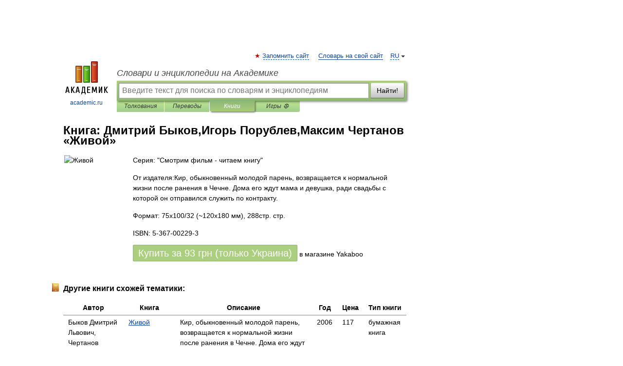

--- FILE ---
content_type: text/html; charset=UTF-8
request_url: https://books.academic.ru/book.nsf/63898316/%D0%96%D0%B8%D0%B2%D0%BE%D0%B9
body_size: 11370
content:
<!DOCTYPE html>
<html lang="ru">
<head>


        <!-- Yandex.Market Widget -->
        <script async src="https://aflt.market.yandex.ru/widget/script/api" type="text/javascript"></script>
        <script type="text/javascript">
            (function (w) {
                function start() {
                    w.removeEventListener("YaMarketAffiliateLoad", start);
                    w.YaMarketAffiliate.createWidget({
                        containerId: "marketWidget",
                        type: "offers",
                        params: {
                            clid: 2300376,
                            metrikaCounterId: 40185884,
                            searchText: "Живой",
                            themeId: 2,
                        }
                    });
                    w.YaMarketAffiliate.createWidget({
                        containerId: "marketWidget1",
                        type: "models",
                        params: {
                            clid: 2300376,
                            metrikaCounterId: 40185884,
                            searchText: "Живой",
                            themeId: 4
                        }
                    });
                    w.YaMarketAffiliate.createWidget({
                        containerId: "marketWidget2",
                        type: "models",
                        params: {
                            clid: 2300376,
                            metrikaCounterId: 40185884,
                            searchText: "Живой",
                            searchType: "also_viewed",
                            themeId: 1
                        }
                    });
                    w.YaMarketAffiliate.createWidget({
                        containerId: "marketWidget3",
                        type: "models",
                        params: {
                            clid: 2300376,
                            metrikaCounterId: 40185884,
                            searchText: "Живой",
                            searchType: "accessories",
                            themeId: 1
                        }
                    });
                }

                w.YaMarketAffiliate
                    ? start()
                    : w.addEventListener("YaMarketAffiliateLoad", start);
            })(window);
        </script>
        <!-- End Yandex.Market Widget -->

	<meta http-equiv="Content-Type" content="text/html; charset=utf-8" />
	<title>Книга: Дмитрий Быков,Игорь Порублев,Максим Чертанов. Живой</title>
	<meta name="Description" content="От издателя:Кир, обыкновенный молодой парень, возвращается к нормальной жизни после ранения в Чечне. Дома его ждут мама и девушка, ради свадьбы с которой он отправился служить по контракту." />
	<!-- type: desktop C: ru  -->
	<meta name="Keywords" content="Книга" />

 
	<!--[if IE]>
	<meta http-equiv="cleartype" content="on" />
	<meta http-equiv="msthemecompatible" content="no"/>
	<![endif]-->

	<meta name="viewport" content="width=device-width, initial-scale=1, minimum-scale=1">

	
    <meta http-equiv='x-dns-prefetch-control' content='on'>
    <link rel="dns-prefetch" href="https://ajax.googleapis.com">
    <link rel="dns-prefetch" href="https://www.googletagservices.com">
    <link rel="dns-prefetch" href="https://www.google-analytics.com">
    <link rel="dns-prefetch" href="https://pagead2.googlesyndication.com">
    <link rel="dns-prefetch" href="https://ajax.googleapis.com">
    <link rel="dns-prefetch" href="https://an.yandex.ru">
    <link rel="dns-prefetch" href="https://mc.yandex.ru">

    <link rel="preload" href="/images/Logo.png"   as="image" >
    <link rel="preload" href="/images/Logo_h.png" as="image" >

	<meta property="og:title" content="Книга: Дмитрий Быков,Игорь Порублев,Максим Чертанов. Живой" />
	<meta property="og:type" content="article" />
	<meta property="og:url" content="https://books.academic.ru/book.nsf/63898316/%D0%96%D0%B8%D0%B2%D0%BE%D0%B9" />
	<meta property="og:image" content="https://academic.ru/images/Logo_social_ru.png?3" />
	<meta property="og:description" content="От издателя:Кир, обыкновенный молодой парень, возвращается к нормальной жизни после ранения в Чечне. Дома его ждут мама и девушка, ради свадьбы с которой он отправился служить по контракту." />
	<meta property="og:site_name" content="Словари и энциклопедии на Академике" />
	<link rel="search" type="application/opensearchdescription+xml" title="Словари и энциклопедии на Академике" href="//dic.academic.ru/dicsearch.xml" />
	<meta name="ROBOTS" content="ALL" />
	<link rel="canonical" href="https://books.academic.ru/book.nsf/63898316/%D0%96%D0%B8%D0%B2%D0%BE%D0%B9" />

<!-- d/t desktop  -->
      <script>
        window.CaramelDomain = "academic.ru";
        const caramelJS = document.createElement('script'); 
        caramelJS.src = "https://ads.digitalcaramel.com/caramel.js?ts="+new Date().getTime();
        caramelJS.async = true;
        document.head.appendChild(caramelJS);
      </script>


      <script>window.yaContextCb = window.yaContextCb || [] </script> 
      <script async src="https://yandex.ru/ads/system/context.js"></script>

    
<!-- +++++ ab_flag=1 fa_flag=2 +++++ -->

<style type="text/css">
div.hidden,#sharemenu,div.autosuggest,#contextmenu,#ad_top,#ad_bottom,#ad_right,#ad_top2,#restrictions,#footer ul + div,#TerminsNavigationBar,#top-menu,#lang,#search-tabs,#search-box .translate-lang,#translate-arrow,#dic-query,#logo img.h,#t-direction-head,#langbar,.smm{display:none}p,ul{list-style-type:none;margin:0 0 15px}ul li{margin-bottom:6px}.content ul{list-style-type:disc}*{padding:0;margin:0}html,body{height:100%}body{padding:0;margin:0;color:#000;font:14px Helvetica,Arial,Tahoma,sans-serif;background:#fff;line-height:1.5em}a{color:#0d44a0;text-decoration:none}h1{font-size:24px;margin:0 0 18px}h2{font-size:20px;margin:0 0 14px}h3{font-size:16px;margin:0 0 10px}h1 a,h2 a{color:#454545!important}#page{margin:0 auto}#page{min-height:100%;position:relative;padding-top:105px}#page{width:720px;padding-right:330px}* html #page{height:100%}#header{position:relative;height:122px}#logo{float:left;margin-top:21px;width:125px}#logo a.img{width:90px;margin:0 0 0 16px}#logo a.img.logo-en{margin-left:13px}#logo a{display:block;font-size:12px;text-align:center;word-break:break-all}#site-title{padding-top:35px;margin:0 0 5px 135px}#site-title a{color:#000;font-size:18px;font-style:italic;display:block;font-weight:400}#search-box{margin-left:135px;border-top-right-radius:3px;border-bottom-right-radius:3px;padding:4px;position:relative;background:#abcf7e;min-height:33px}#search-box.dic{background:#896744}#search-box table{border-spacing:0;border-collapse:collapse;width:100%}#search-box table td{padding:0;vertical-align:middle}#search-box table td:first-child{padding-right:3px}#search-box table td:last-child{width:1px}#search-query,#dic-query,.translate-lang{padding:6px;font-size:16px;height:18px;border:1px solid #949494;width:100%;box-sizing:border-box;height:32px;float:none;margin:0;background:white;float:left;border-radius:0!important}#search-button{width:70px;height:32px;text-align:center;border:1px solid #7a8e69;border-radius:3px;background:#e0e0e0}#search-tabs{display:block;margin:0 15px 0 135px;padding:0;list-style-type:none}#search-tabs li{float:left;min-width:70px;max-width:140px;padding:0 15px;height:23px;line-height:23px;background:#bde693;text-align:center;margin-right:1px}#search-box.dic + #search-tabs li{background:#C9A784}#search-tabs li:last-child{border-bottom-right-radius:3px}#search-tabs li a{color:#353535;font-style:italic;font-size:12px;display:block;white-space:nowrap;text-overflow:ellipsis;overflow:hidden}#search-tabs li.active{height:22px;line-height:23px;position:relative;background:#abcf7e;border-bottom-left-radius:3px;border-bottom-right-radius:3px}#search-box.dic + #search-tabs li.active{background:#896744}#search-tabs li.active a{color:white}#content{clear:both;margin:30px 0;padding-left:15px}#content a{text-decoration:underline}#content .breadcrumb{margin-bottom:20px}#search_sublinks,#search_links{margin-bottom:8px;margin-left:-8px}#search_sublinks a,#search_links a{padding:3px 8px 1px;border-radius:2px}#search_sublinks a.active,#search_links a.active{color:#000 !important;background:#bde693;text-decoration:none!important}.term{color:saddlebrown}@media(max-width:767px){.hideForMobile{display:none}#header{height:auto}#page{padding:5px;width:auto}#logo{float:none;width:144px;text-align:left;margin:0;padding-top:5px}#logo a{height:44px;overflow:hidden;text-align:left}#logo img.h{display:initial;width:144px;height:44px}#logo img.v{display:none}#site-title{padding:0;margin:10px 0 5px}#search-box,#search-tabs{clear:both;margin:0;width:auto;padding:4px}#search-box.translate #search-query{width:100%;margin-bottom:4px}#search-box.translate #td-search{overflow:visible;display:table-cell}ul#search-tabs{white-space:nowrap;margin-top:5px;overflow-x:auto;overflow-y:hidden}ul#search-tabs li,ul#search-tabs li.active{background:none!important;box-shadow:none;min-width:0;padding:0 5px;float:none;display:inline-block}ul#search-tabs li a{border-bottom:1px dashed green;font-style:normal;color:green;font-size:16px}ul#search-tabs li.active a{color:black;border-bottom-color:white;font-weight:700}ul#search-tabs li a:hover,ul#search-tabs li.active a:hover{color:black}#content{margin:15px 0}.h250{height:280px;max-height:280px;overflow:hidden;margin:25px 0 25px 0}
}.book_cover{margin-right:10px;padding-right:10px;max-width:200px;max-height:400px}@media (max-width: 767px){#book_partner{display:none}.book_cover{max-width:90%}}</style>

	<link rel="shortcut icon" href="https://academic.ru/favicon.ico" type="image/x-icon" sizes="16x16" />
	<link rel="shortcut icon" href="https://academic.ru/images/icon.ico" type="image/x-icon" sizes="32x32" />
    <link rel="shortcut icon" href="https://academic.ru/images/icon.ico" type="image/x-icon" sizes="48x48" />
    
    <link rel="icon" type="image/png" sizes="16x16" href="/images/Logo_16x16_transparent.png" />
    <link rel="icon" type="image/png" sizes="32x32" href="/images/Logo_32x32_transparent.png" />
    <link rel="icon" type="image/png" sizes="48x48" href="/images/Logo_48x48_transparent.png" />
    <link rel="icon" type="image/png" sizes="64x64" href="/images/Logo_64x64_transparent.png" />
    <link rel="icon" type="image/png" sizes="128x128" href="/images/Logo_128x128_transparent.png" />

    <link rel="apple-touch-icon" sizes="57x57"   href="/images/apple-touch-icon-57x57.png" />
    <link rel="apple-touch-icon" sizes="60x60"   href="/images/apple-touch-icon-60x60.png" />
    <link rel="apple-touch-icon" sizes="72x72"   href="/images/apple-touch-icon-72x72.png" />
    <link rel="apple-touch-icon" sizes="76x76"   href="/images/apple-touch-icon-76x76.png" />
    <link rel="apple-touch-icon" sizes="114x114" href="/images/apple-touch-icon-114x114.png" />
    <link rel="apple-touch-icon" sizes="120x120" href="/images/apple-touch-icon-120x120.png" />
  
    <!-- link rel="mask-icon" href="/images/safari-pinned-tab.svg" color="#5bbad5" -->
    <meta name="msapplication-TileColor" content="#00aba9" />
    <meta name="msapplication-config" content="/images/browserconfig.xml" />
    <meta name="theme-color" content="#ffffff" />

    <meta name="apple-mobile-web-app-capable" content="yes" />
    <meta name="apple-mobile-web-app-status-bar-style" content="black /">


<script type="text/javascript">
  (function(i,s,o,g,r,a,m){i['GoogleAnalyticsObject']=r;i[r]=i[r]||function(){
  (i[r].q=i[r].q||[]).push(arguments)},i[r].l=1*new Date();a=s.createElement(o),
  m=s.getElementsByTagName(o)[0];a.async=1;a.src=g;m.parentNode.insertBefore(a,m)
  })(window,document,'script','//www.google-analytics.com/analytics.js','ga');

  ga('create', 'UA-2754246-1', 'auto');
  ga('require', 'displayfeatures');

  ga('set', 'dimension1', '');
  ga('set', 'dimension2', 'book');
  ga('set', 'dimension3', '1');

  ga('send', 'pageview');

</script>


<script type="text/javascript">
	if(typeof(console) == 'undefined' ) console = {};
	if(typeof(console.log) == 'undefined' ) console.log = function(){};
	if(typeof(console.warn) == 'undefined' ) console.warn = function(){};
	if(typeof(console.error) == 'undefined' ) console.error = function(){};
	if(typeof(console.time) == 'undefined' ) console.time = function(){};
	if(typeof(console.timeEnd) == 'undefined' ) console.timeEnd = function(){};
	Academic = {};
	Academic.sUserLanguage = 'ru';
	Academic.sDomainURL = '';
	Academic.sMainDomainURL = '//dic.academic.ru/';
	Academic.sTranslateDomainURL = '//translate.academic.ru/';
	Academic.deviceType = 'desktop';
		Academic.Lang = {};
	Academic.Lang.sTermNotFound = 'Термин, отвечающий запросу, не найден'; 
</script>


<!--  Вариокуб -->
<script type="text/javascript">
    (function(e, x, pe, r, i, me, nt){
    e[i]=e[i]||function(){(e[i].a=e[i].a||[]).push(arguments)},
    me=x.createElement(pe),me.async=1,me.src=r,nt=x.getElementsByTagName(pe)[0],me.addEventListener("error",function(){function cb(t){t=t[t.length-1],"function"==typeof t&&t({flags:{}})};Array.isArray(e[i].a)&&e[i].a.forEach(cb);e[i]=function(){cb(arguments)}}),nt.parentNode.insertBefore(me,nt)})
    (window, document, "script", "https://abt.s3.yandex.net/expjs/latest/exp.js", "ymab");

    ymab("metrika.70309897", "init"/*, {clientFeatures}, {callback}*/);
    ymab("metrika.70309897", "setConfig", {enableSetYmUid: true});
</script>





</head>
<body>

<div id="ad_top">
<!-- top bnr -->
<div class="banner" style="max-height: 90px; overflow: hidden; display: inline-block;">




<!-- Yandex.RTB R-A-12643772-1 -->
<div id="yandex_rtb_R-A-12643772-1"></div>
<script>
window.yaContextCb.push(() => {
    Ya.Context.AdvManager.render({
        "blockId": "R-A-12643772-1",
        "renderTo": "yandex_rtb_R-A-12643772-1"
    })
})
</script>


</div> <!-- top banner  -->




</div>
	<div id="page"  >








			<div id="header">
				<div id="logo">
					<a href="//academic.ru">
						<img src="//academic.ru/images/Logo.png" class="v" alt="academic.ru" width="88" height="68" />
						<img src="//academic.ru/images/Logo_h.png" class="h" alt="academic.ru" width="144" height="44" />
						<br />
						academic.ru					</a>
				</div>
					<ul id="top-menu">
						<li id="lang">
							<a href="#" class="link">RU</a>

							<ul id="lang-menu">

							<li><a href="//en-academic.com">EN</a></li>
<li><a href="//de-academic.com">DE</a></li>
<li><a href="//es-academic.com">ES</a></li>
<li><a href="//fr-academic.com">FR</a></li>
							</ul>
						</li>
						<!--li><a class="android" href="//dic.academic.ru/android.php">Android версия</a></li-->
						<!--li><a class="apple" href="//dic.academic.ru/apple.php">iPhone/iPad версия</a></li-->
						<li><a class="add-fav link" href="#" onClick="add_favorite(this);">Запомнить сайт</a></li>
						<li><a href="//partners.academic.ru/partner_proposal.php" target="_blank">Словарь на свой сайт</a></li>
						<!--li><a href="#">Форум</a></li-->
					</ul>
					<h2 id="site-title">
						<a href="//academic.ru">Словари и энциклопедии на Академике</a>
					</h2>

					<div id="search-box">
						<form action="/searchall.php" method="get" name="formSearch">

<table><tr><td id="td-search">

							<input type="text" name="SWord" id="search-query" required
							value=""
							title="Введите текст для поиска по словарям и энциклопедиям" placeholder="Введите текст для поиска по словарям и энциклопедиям"
							autocomplete="off">


<div class="translate-lang">
	<select name="from" id="translateFrom">
				<option value="xx">Все языки</option><option value="ru" selected>Русский</option><option value="en">Английский</option><option value="fr">Французский</option><option value="de">Немецкий</option><option value="es">Испанский</option><option disabled>────────</option><option value="sq">Албанский</option><option value="al">Алтайский</option><option value="ar">Арабский</option><option value="an">Арагонский</option><option value="hy">Армянский</option><option value="rp">Арумынский</option><option value="at">Астурийский</option><option value="af">Африкаанс</option><option value="bb">Багобо</option><option value="eu">Баскский</option><option value="ba">Башкирский</option><option value="be">Белорусский</option><option value="bg">Болгарский</option><option value="bu">Бурятский</option><option value="cy">Валлийский</option><option value="wr">Варайский</option><option value="hu">Венгерский</option><option value="vp">Вепсский</option><option value="hs">Верхнелужицкий</option><option value="vi">Вьетнамский</option><option value="ht">Гаитянский</option><option value="el">Греческий</option><option value="ka">Грузинский</option><option value="gn">Гуарани</option><option value="gd">Гэльский</option><option value="da">Датский</option><option value="dl">Долганский</option><option value="pr">Древнерусский язык</option><option value="he">Иврит</option><option value="yi">Идиш</option><option value="in">Ингушский</option><option value="id">Индонезийский</option><option value="ik">Инупиак</option><option value="ga">Ирландский</option><option value="is">Исландский</option><option value="it">Итальянский</option><option value="yo">Йоруба</option><option value="kk">Казахский</option><option value="kc">Карачаевский</option><option value="ca">Каталанский</option><option value="qy">Квенья</option><option value="qu">Кечуа</option><option value="ky">Киргизский</option><option value="zh">Китайский</option><option value="go">Клингонский</option><option value="mm">Коми</option><option value="kv">Коми</option><option value="ko">Корейский</option><option value="cr">Кри</option><option value="ct">Крымскотатарский</option><option value="kp">Кумыкский</option><option value="ku">Курдский</option><option value="km">Кхмерский</option><option value="la">Латинский</option><option value="lv">Латышский</option><option value="ln">Лингала</option><option value="lt">Литовский</option><option value="lb">Люксембургский</option><option value="mu">Майя</option><option value="mk">Македонский</option><option value="ms">Малайский</option><option value="ma">Маньчжурский</option><option value="mi">Маори</option><option value="mj">Марийский</option><option value="mc">Микенский</option><option value="mf">Мокшанский</option><option value="mn">Монгольский</option><option value="nu">Науатль</option><option value="nl">Нидерландский</option><option value="og">Ногайский</option><option value="no">Норвежский</option><option value="oa">Орокский</option><option value="os">Осетинский</option><option value="ot">Османский</option><option value="pi">Пали</option><option value="pm">Папьяменто</option><option value="pa">Пенджабский</option><option value="fa">Персидский</option><option value="pl">Польский</option><option value="pt">Португальский</option><option value="ro">Румынский, Молдавский</option><option value="sa">Санскрит</option><option value="se">Северносаамский</option><option value="sr">Сербский</option><option value="ld">Сефардский</option><option value="sz">Силезский</option><option value="sk">Словацкий</option><option value="sl">Словенский</option><option value="sw">Суахили</option><option value="tl">Тагальский</option><option value="tg">Таджикский</option><option value="th">Тайский</option><option value="tt">Татарский</option><option value="tw">Тви</option><option value="bo">Тибетский</option><option value="tf">Тофаларский</option><option value="tv">Тувинский</option><option value="tr">Турецкий</option><option value="tk">Туркменский</option><option value="ud">Удмуртский</option><option value="uz">Узбекский</option><option value="ug">Уйгурский</option><option value="uk">Украинский</option><option value="ur">Урду</option><option value="uu">Урумский</option><option value="fo">Фарерский</option><option value="fi">Финский</option><option value="hi">Хинди</option><option value="hr">Хорватский</option><option value="cu">Церковнославянский (Старославянский)</option><option value="ke">Черкесский</option><option value="ck">Чероки</option><option value="ce">Чеченский</option><option value="cs">Чешский</option><option value="cv">Чувашский</option><option value="cn">Шайенского</option><option value="sv">Шведский</option><option value="cj">Шорский</option><option value="sx">Шумерский</option><option value="ev">Эвенкийский</option><option value="gw">Эльзасский</option><option value="mv">Эрзянский</option><option value="eo">Эсперанто</option><option value="et">Эстонский</option><option value="ya">Юпийский</option><option value="sh">Якутский</option><option value="ja">Японский</option>	</select>
</div>
<div id="translate-arrow"><a>&nbsp;</a></div>
<div class="translate-lang">
	<select name="to" id="translateOf">
				<option value="xx" selected>Все языки</option><option value="ru">Русский</option><option value="en">Английский</option><option value="fr">Французский</option><option value="de">Немецкий</option><option value="es">Испанский</option><option disabled>────────</option><option value="av">Аварский</option><option value="ad">Адыгейский</option><option value="az">Азербайджанский</option><option value="ai">Айнский язык</option><option value="al">Алтайский</option><option value="ar">Арабский</option><option value="hy">Армянский</option><option value="eu">Баскский</option><option value="ba">Башкирский</option><option value="be">Белорусский</option><option value="hu">Венгерский</option><option value="vp">Вепсский</option><option value="vd">Водский</option><option value="el">Греческий</option><option value="da">Датский</option><option value="he">Иврит</option><option value="yi">Идиш</option><option value="iz">Ижорский</option><option value="in">Ингушский</option><option value="id">Индонезийский</option><option value="is">Исландский</option><option value="it">Итальянский</option><option value="kk">Казахский</option><option value="kc">Карачаевский</option><option value="zh">Китайский</option><option value="kv">Коми</option><option value="ct">Крымскотатарский</option><option value="kp">Кумыкский</option><option value="la">Латинский</option><option value="lv">Латышский</option><option value="lt">Литовский</option><option value="mj">Марийский</option><option value="mf">Мокшанский</option><option value="mn">Монгольский</option><option value="nl">Нидерландский</option><option value="no">Норвежский</option><option value="os">Осетинский</option><option value="fa">Персидский</option><option value="pl">Польский</option><option value="pt">Португальский</option><option value="sk">Словацкий</option><option value="sl">Словенский</option><option value="sw">Суахили</option><option value="tg">Таджикский</option><option value="th">Тайский</option><option value="tt">Татарский</option><option value="tr">Турецкий</option><option value="tk">Туркменский</option><option value="ud">Удмуртский</option><option value="uz">Узбекский</option><option value="ug">Уйгурский</option><option value="uk">Украинский</option><option value="uu">Урумский</option><option value="fi">Финский</option><option value="cu">Церковнославянский (Старославянский)</option><option value="ce">Чеченский</option><option value="cs">Чешский</option><option value="cv">Чувашский</option><option value="sv">Шведский</option><option value="cj">Шорский</option><option value="ev">Эвенкийский</option><option value="mv">Эрзянский</option><option value="eo">Эсперанто</option><option value="et">Эстонский</option><option value="sh">Якутский</option><option value="ja">Японский</option>	</select>
</div>
<input type="hidden" name="did" id="did-field" value="" />
<input type="hidden" id="search-type" name="stype" value="10" />

</td><td>

							<button id="search-button">Найти!</button>

</td></tr></table>

						</form>

						<input type="text" name="dic_query" id="dic-query"
						title="Интерактивное оглавление. Вводите нужный Вам термин" placeholder="Интерактивное оглавление. Вводите нужный Вам термин"
						autocomplete="off" >


					</div>
				  <ul id="search-tabs">
    <li data-search-type="0" id="interpretations" ><a href="#" onclick="return false;">Толкования</a></li>
    <li data-search-type="1"  id="translations" ><a href="#" onclick="return false;">Переводы</a></li>
    <li data-search-type="10" id="books"        class="active"    ><a href="#" onclick="return false;">Книги       </a></li>
    <li data-search-type="88" id="games"            ><a href="https://games.academic.ru" title="Бесплатные игры" >Игры ⚽</a></li>
  </ul>
				</div>

	
<div id="ad_top2"></div>	
			<div id="content">

				<div class="content" itemscope itemtype="//data-vocabulary.org/Product">
				<div itemscope itemtype="//data-vocabulary.org/Breadcrumb">

				</div>
					<meta itemprop="category" content="Media > Books" />
					<meta itemprop="identifier" content="isbn:5-367-00229-3" />
					<div class="title">
						<h1 style="margin-top:10px"><span itemprop="title">Книга: </span><span itemprop="name">Дмитрий Быков,Игорь Порублев,Максим Чертанов &#171;Живой&#187;</span></h1>
					</div>
<table width="100%" cellpadding="2">
<tr><td width="20%" valign="top">
<img src="http://img.yakaboo.ua/media/catalog/product/cache/1/image/234c7c011ba026e66d29567e1be1d1f7/8/2/82375_59754479.jpg" border=0 align="left" class="book_cover" alt="Живой"/>
</td>
<td valign="top" style="text-align:left;">
<p align="left">Серия: "Смотрим фильм - читаем книгу"</p>
<p itemprop="description">От издателя:Кир, обыкновенный молодой парень, возвращается к нормальной жизни после ранения в Чечне. Дома его ждут мама и девушка, ради свадьбы с которой он отправился служить по контракту.</p>
<p>Формат: 75х100/32 (~120х180 мм), 288стр. стр. </p>
<p itemprop="offerDetails" itemscope itemtype="//data-vocabulary.org/Offer">
<span itemprop="identifier" content="isbn:5-367-00229-3">
<p>ISBN: 5-367-00229-3</p>
<p><a class="big_green" rel="nofollow" href="//dic.academic.ru/jump.php?t=7379cba2&amp;j=%2Fad.admitad.com%2Fg%2Fa4afb4f21a75e351e99ed32ae27335%2F%3Fi%3D5%26f_id%3D8065%26ulp%3Dhttps%253A%252F%252Fwww.yakaboo.ua%252Fzhivoj.html" target="_blank">Купить за <span itemprop="price" content="93">93</span> <span itemprop="currency" content="UAH">грн (только Украина)</span></a> <span>в магазине Yakaboo</span></p>
</span><div></div>
</p>
</td></tr>
</table>
<div id="book_partner"><script type="text/topadvert">
          load_event: page_load
          feed_id: 11060
      pattern_id: 7291
      book_author: Дмитрий Быков,Игорь Порублев,Максим Чертанов
      book_name: Живой
      </script><script type="text/javascript" charset="utf-8" defer="defer" async="async" src="//loader.adrelayer.com/load.js"></script></div>


					<div class="other-info">

<h3 class="books">Другие книги схожей тематики:</h3><table cellspacing="0" id="booktable"><thead><tr><th>Автор</th><th>Книга</th><th>Описание</th><th>Год</th><th>Цена</th><th>Тип книги</th></tr></thead><tbody>
<ul class="terms-list">
<tr><td>Быков Дмитрий Львович, Чертанов Максим, Порублев Игорь Владимирович</td><td><a href="//books.academic.ru/book.nsf/59918470/%D0%96%D0%B8%D0%B2%D0%BE%D0%B9">Живой</a></td><td>Кир, обыкновенный молодой парень, возвращается к нормальной жизни после ранения в Чечне. Дома его ждут мама и&#8230;  — Амфора,   <span class="src2">Смотрим фильм - читаем книгу</span>   <a href="//books.academic.ru/book.nsf/59918470/%D0%96%D0%B8%D0%B2%D0%BE%D0%B9">Подробнее...</a></td><td>2006<br/></td><td>117</td><td>бумажная книга</td></tr>

<tr><td>Дмитрий Быков, Игорь Порублев, Максим Чертанов</td><td><a href="//books.academic.ru/book.nsf/60506726/%D0%96%D0%B8%D0%B2%D0%BE%D0%B9">Живой</a></td><td>Кир, обыкновенный молодой парень, возвращается к нормальной жизни после ранения в Чечне. Дома его ждут мама и&#8230;  — Амфора, Сеанс,  (формат: 75x100/32, 288 стр.) <span class="src2">Смотрим фильм - читаем книгу</span>   <a href="//books.academic.ru/book.nsf/60506726/%D0%96%D0%B8%D0%B2%D0%BE%D0%B9">Подробнее...</a></td><td>2006<br/></td><td>81</td><td>бумажная книга</td></tr>

<tr><td>Дмитрий Быков, Игорь Порублев, Максим Чертанов</td><td><a href="//books.academic.ru/book.nsf/60506783/%D0%96%D0%B8%D0%B2%D0%BE%D0%B9">Живой</a></td><td>Кир, обыкновенный молодой парень, возвращается к нормальной жизни после ранения в Чечне. Дома его ждут мама и&#8230;  — Амфора, Сеанс,  (формат: 75x100/32, 288 стр.) <span class="src2">Смотрим фильм - читаем книгу</span>   <a href="//books.academic.ru/book.nsf/60506783/%D0%96%D0%B8%D0%B2%D0%BE%D0%B9">Подробнее...</a></td><td>2006<br/></td><td>90</td><td>бумажная книга</td></tr>

<tr><td>Каммингс И.</td><td><a href="//books.academic.ru/book.nsf/65369573/%D0%96%D0%B8%D0%B2%D0%BE%D0%B9+%D1%83%D0%BC">Живой ум</a></td><td>Сегодня уже мало кого нужно убеждать в пользе, которую приносят физические упражнения. Однако, по мнению&#8230;  —  (формат: Мягкая бумажная, 480 стр.)    <a href="//books.academic.ru/book.nsf/65369573/%D0%96%D0%B8%D0%B2%D0%BE%D0%B9+%D1%83%D0%BC">Подробнее...</a></td><td>2011<br/></td><td>223</td><td>бумажная книга</td></tr>

<tr><td></td><td><a href="//books.academic.ru/book.nsf/60549349/%D0%96%D0%B8%D0%B2%D0%BE%D0%B9+%D0%BC%D0%B5%D1%82%D0%B0%D0%BB%D0%BB">Живой металл</a></td><td>Издание 1991 года. Сохранность хорошая. В сборник вошли: повесть известного американского писателя Абрахама&#8230;  — СП "ИКПА", Нижегородский филиал,  (формат: 60x84/16, 336 стр.) <span class="src2">Фантастика. Приключения. Детектив</span>   <a href="//books.academic.ru/book.nsf/60549349/%D0%96%D0%B8%D0%B2%D0%BE%D0%B9+%D0%BC%D0%B5%D1%82%D0%B0%D0%BB%D0%BB">Подробнее...</a></td><td>1991<br/></td><td>120</td><td>бумажная книга</td></tr>

<tr><td>Дж. Карлтон Рэй, М. Дж. Маккормик-Рэй</td><td><a href="//books.academic.ru/book.nsf/60729365/%D0%96%D0%B8%D0%B2%D0%BE%D0%B9+%D0%BC%D0%B8%D1%80+%D0%BF%D0%BE%D0%BB%D1%8F%D1%80%D0%BD%D1%8B%D1%85+%D1%80%D0%B0%D0%B9%D0%BE%D0%BD%D0%BE%D0%B2">Живой мир полярных районов</a></td><td>Третья книга серии "Мир дикой природы" посвящена животному и растительному миру Арктики и Антарктики, а&#8230;  — Гидрометеоиздат,  (формат: 70x100/16, 248 стр.) <span class="src2">Мир дикой природы</span>   <a href="//books.academic.ru/book.nsf/60729365/%D0%96%D0%B8%D0%B2%D0%BE%D0%B9+%D0%BC%D0%B8%D1%80+%D0%BF%D0%BE%D0%BB%D1%8F%D1%80%D0%BD%D1%8B%D1%85+%D1%80%D0%B0%D0%B9%D0%BE%D0%BD%D0%BE%D0%B2">Подробнее...</a></td><td>1988<br/></td><td>410</td><td>бумажная книга</td></tr>

<tr><td>П. Милюков</td><td><a href="//books.academic.ru/book.nsf/57523367/%D0%96%D0%B8%D0%B2%D0%BE%D0%B9+%D0%9F%D1%83%D1%88%D0%BA%D0%B8%D0%BD">Живой Пушкин</a></td><td>Предлагаемая вашему вниманию книга `Живой Пушкин` известного русского историка П. Н. Милюкова (1859 - 1943) в&#8230;  — Эллис Лак,  (формат: 84x104/32, 416 стр.)    <a href="//books.academic.ru/book.nsf/57523367/%D0%96%D0%B8%D0%B2%D0%BE%D0%B9+%D0%9F%D1%83%D1%88%D0%BA%D0%B8%D0%BD">Подробнее...</a></td><td>1997<br/></td><td>350</td><td>бумажная книга</td></tr>

<tr><td>Ингрид Каммингс, Джордан Уэйс</td><td><a href="//books.academic.ru/book.nsf/60762174/%D0%96%D0%B8%D0%B2%D0%BE%D0%B9+%D1%83%D0%BC.+%D0%9D%D0%B0%D1%88%D0%B8+%D0%BD%D0%B5%D0%B3%D0%BB%D0%B0%D1%81%D0%BD%D1%8B%D0%B5+%D0%BF%D1%80%D0%B0%D0%B2%D0%B8%D0%BB%D0%B0+%28%D0%BA%D0%BE%D0%BC%D0%BF%D0%BB%D0%B5%D0%BA%D1%82+%D0%B8%D0%B7+2+%D0%BA%D0%BD%D0%B8%D0%B3%29">Живой ум. Наши негласные правила (комплект из 2 книг)</a></td><td>В комплект вошли 2 книги: Ингрид Каммингс "Живой ум. Преодоление ментальных, эмоциональных и&#8230;  — ИГ "Весь",      <a href="//books.academic.ru/book.nsf/60762174/%D0%96%D0%B8%D0%B2%D0%BE%D0%B9+%D1%83%D0%BC.+%D0%9D%D0%B0%D1%88%D0%B8+%D0%BD%D0%B5%D0%B3%D0%BB%D0%B0%D1%81%D0%BD%D1%8B%D0%B5+%D0%BF%D1%80%D0%B0%D0%B2%D0%B8%D0%BB%D0%B0+%28%D0%BA%D0%BE%D0%BC%D0%BF%D0%BB%D0%B5%D0%BA%D1%82+%D0%B8%D0%B7+2+%D0%BA%D0%BD%D0%B8%D0%B3%29">Подробнее...</a></td><td>2011<br/></td><td>381</td><td>бумажная книга</td></tr>

<tr><td>Ингрид Каммингс, Михаил Суворов</td><td><a href="//books.academic.ru/book.nsf/60788655/%D0%96%D0%B8%D0%B2%D0%BE%D0%B9+%D1%83%D0%BC.+%D0%A1%D0%B5%D0%BC%D1%8C+%D1%81%D1%82%D1%83%D0%BF%D0%B5%D0%BD%D0%B5%D0%B9+%D0%BD%D0%B0+%D0%B2%D0%B5%D1%80%D1%88%D0%B8%D0%BD%D1%83+%D0%9E%D0%BB%D0%B8%D0%BC%D0%BF%D0%B0+%28%D0%BA%D0%BE%D0%BC%D0%BF%D0%BB%D0%B5%D0%BA%D1%82+%D0%B8%D0%B7+2+%D0%BA%D0%BD%D0%B8%D0%B3%29">Живой ум. Семь ступеней на вершину Олимпа (комплект из 2 книг)</a></td><td>Вашему вниманию предлагается комплект из 2 книг серии "Прикладная психология" : Ингрид Каммингс "Живой ум&#8230;  — ИГ "Весь",  (формат: 76x108/32, 640 стр.) <span class="src2">Прикладная психология</span>   <a href="//books.academic.ru/book.nsf/60788655/%D0%96%D0%B8%D0%B2%D0%BE%D0%B9+%D1%83%D0%BC.+%D0%A1%D0%B5%D0%BC%D1%8C+%D1%81%D1%82%D1%83%D0%BF%D0%B5%D0%BD%D0%B5%D0%B9+%D0%BD%D0%B0+%D0%B2%D0%B5%D1%80%D1%88%D0%B8%D0%BD%D1%83+%D0%9E%D0%BB%D0%B8%D0%BC%D0%BF%D0%B0+%28%D0%BA%D0%BE%D0%BC%D0%BF%D0%BB%D0%B5%D0%BA%D1%82+%D0%B8%D0%B7+2+%D0%BA%D0%BD%D0%B8%D0%B3%29">Подробнее...</a></td><td>2011<br/></td><td>470</td><td>бумажная книга</td></tr>


</tbody></table>
<a href="//dic.academic.ru/searchall.php?SWord=Живой&amp;stype=10">Другие книги по запросу &#171;Живой&#187; >></a><p>						<div class="holder">
							<h3 class="dictionary">См. также в других словарях:</h3>
							<ul class="terms-list">
<li><p><strong><a href="//dic.academic.ru/dic.nsf/enc2p/234250">ЖИВОЙ</a></strong> — ЖИВОЙ, кто жив, кто живет, живущий, в ком или в чем есть жизнь; | о Боге, сый, сущий, всевечный, в самостоятельном бытии пребывающий; | о человеке и животном, дышащий, не умерший, не мертвый, сохраняющий признаки земной жизни; | о душе: одаренный … &nbsp; <span class="src2">Толковый словарь Даля</span></p></li>
<li><p><strong><a href="//dic.academic.ru/dic.nsf/ushakov/800182">ЖИВОЙ</a></strong> — ЖИВОЙ, живая, живое; жив, жива, живо. 1. Такой, который живет, в котором есть ь; ант. мертвый. Схватить преступника живым или мертвым. Живая рыба. Я застал его еще живым. Моя бабушка еще жива. «Я с тебя живого кожу велю содрать на тулупы.» Пушкин … &nbsp; <span class="src2">Толковый словарь Ушакова</span></p></li>
<li><p><strong><a href="//dic.academic.ru/dic.nsf/ogegova/56618">ЖИВОЙ</a></strong> — ЖИВОЙ, ая, ое; жив, жива, живо. 1. Такой, к рый живёт, обладает жизнью. Живое существо. Старик ещё жив. Живые цветы (не искусственные). Живая природа. Живая изгородь (из растений). Жива память о прошлом (перен.). Не до жиру, быть бы живу (посл.) … &nbsp; <span class="src2">Толковый словарь Ожегова</span></p></li>
<li><p><strong><a href="//dic.academic.ru/dic.nsf/dic_synonims/43258/%D0%B6%D0%B8%D0%B2%D0%BE%D0%B9">живой</a></strong> — См. беспокойный, бойкий, веселый, подобный, скорый быть в живых, в живом темпе, драть с живого и мертвого, забирать за живое, задевать за живое, задевать за живую струну, задеть за живое, задирать за живое, задирать за живую струну, зацепить за&#8230; … &nbsp; <span class="src2">Словарь синонимов</span></p></li>
<li><p><strong><a href="//phrasebook_ru.academic.ru/432/%D0%B6%D0%B8%D0%B2%D0%BE%D0%B9">живой</a></strong> —   Живой портрет кого человек, совершенно сходный с кем н.     Он просто живой портрет своего отца.   Живое место (разг. устар.) занятое место, должность, исполняемая еще каким н. лицом.     Он сел на живое место.   Живого места нет или не&#8230; … &nbsp; <span class="src2">Фразеологический словарь русского языка </span></p></li>
<li><p><strong><a href="//diffc_ru.academic.ru/1750/%D0%B6%D0%B8%D0%B2%D0%BE%D0%B9">живой</a></strong> — живой, кратк. ф. жив, жива, живо, живы; сравн. ст. живее … &nbsp; <span class="src2">Словарь трудностей произношения и ударения в современном русском языке</span></p></li>
							</ul>
						</div>
					</div>



				</div>



			</div>
  
<div id="ad_bottom">

</div>

	<div id="footer">
		<div id="liveinternet">
            <!--LiveInternet counter--><a href="https://www.liveinternet.ru/click;academic"
            target="_blank"><img id="licntC2FD" width="31" height="31" style="border:0" 
            title="LiveInternet"
            src="[data-uri]"
            alt=""/></a><script>(function(d,s){d.getElementById("licntC2FD").src=
            "https://counter.yadro.ru/hit;academic?t44.6;r"+escape(d.referrer)+
            ((typeof(s)=="undefined")?"":";s"+s.width+"*"+s.height+"*"+
            (s.colorDepth?s.colorDepth:s.pixelDepth))+";u"+escape(d.URL)+
            ";h"+escape(d.title.substring(0,150))+";"+Math.random()})
            (document,screen)</script><!--/LiveInternet-->
		</div>


      <div id="restrictions">18+</div>


				&copy; Академик, 2000-2026
<ul>
			<li>
				Обратная связь:
				<a id="m_s" href="#">Техподдержка</a>,
				<a id="m_a" href="#">Реклама на сайте</a>
			</li>
</ul>

<br/>
<ul>
			<li>
        <a href="https://tournavigator.pro/" target="_blank">&#128099; Путешествия</a>
			</li>
</ul>
<div>


			<a href="//partners.academic.ru/partner_proposal.php">Экспорт словарей на сайты</a>, сделанные на PHP, <div class="img joom"></div> Joomla, <div class="img drp"></div> Drupal, <div class="img wp"></div> WordPress, MODx.
</div>

	</div>


		<div id="contextmenu">
		<ul id="context-actions">
		  <li><a data-in="masha">Пометить текст и поделиться</a></li>
		  <li class="separator"></li>
		  <!--li><a data-in="dic">Искать в этом же словаре</a></li-->
		  <!--li><a data-in="synonyms">Искать синонимы</a></li-->
		  <li><a data-in="academic">Искать во всех словарях</a></li>
		  <li><a data-in="translate">Искать в переводах</a></li>
		  <li><a data-in="internet">Искать в Интернете</a></li>
		  <!--li><a data-in="category">Искать в этой же категории</a></li-->
		</ul>
		<ul id="context-suggestions">
		</ul>
		</div>

		<div id="sharemenu" style="top: 1075px; left: 240px;">
			<h3>Поделиться ссылкой на выделенное</h3>
			<ul class="smm">
  <li class="vk"><a onClick="share('vk'); return false;" href="#"></a></li>
  <li class="ok"><a onClick="share('ok'); return false;" href="#"></a></li>
  <li class="fb"><a onClick="share('fb'); return false;" href="#"></a></li>
  <li class="tw"><a onClick="share('tw'); return false;" href="#"></a></li>
  <li class="gplus"><a onClick="share('g+'); return false;" href="#"></a></li>
  <li class="mailru"><a onClick="share('mail.ru'); return false;" href="#"></a></li>
  <li class="lj"><a onClick="share('lj'); return false;" href="#"></a></li>
  <li class="li"><a onClick="share('li'); return false;" href="#"></a></li>
</ul>
			<div id="share-basement">
				<h5>Прямая ссылка:</h5>
				<a href="" id="share-directlink">
					…
				</a>
				<small>
					Нажмите правой клавишей мыши и выберите «Копировать ссылку»				</small>
			</div>
		</div>

	

	<script async src="/js/academic.min.js?150324" type="text/javascript"></script>



<div id="ad_right">

<script async src="https://ad.mail.ru/static/ads-async.js"></script>
<ins class="mrg-tag" style="display:inline-block;text-decoration: none;" data-ad-client="ad-860730" data-ad-slot="860730"></ins>  
<script>(MRGtag = window.MRGtag || []).push({})</script><div class="banner sticky">
  <div class="ACD_MIDR_300c_test">
<!--  Временно, для теста  -->

<div caramel-id="01j78m1mtc0s4v1w086tt6jgcp"></div>





</div>
</div>

</div>


</div>


<!-- /59581491/bottom -->
<div id='div-gpt-ad-bottom'>
<script>
googletag.cmd.push(function() { googletag.display('div-gpt-ad-bottom'); });
</script>
</div>
<div id='div-gpt-ad-4fullscreen'>
</div>


<br/><br/><br/><br/>

<!-- Yandex.Metrika counter -->
<script type="text/javascript" >
   (function(m,e,t,r,i,k,a){m[i]=m[i]||function(){(m[i].a=m[i].a||[]).push(arguments)};
   m[i].l=1*new Date();k=e.createElement(t),a=e.getElementsByTagName(t)[0],k.async=1,k.src=r,a.parentNode.insertBefore(k,a)})
   (window, document, "script", "https://mc.yandex.ru/metrika/tag.js", "ym");

   ym(70309897, "init", {
        clickmap:false,
        trackLinks:true,
        accurateTrackBounce:false
   });
</script>
<noscript><div><img src="https://mc.yandex.ru/watch/70309897" style="position:absolute; left:-9999px;" alt="" /></div></noscript>
<!-- /Yandex.Metrika counter -->


<!-- Begin comScore Tag -->
<script>
  var _comscore = _comscore || [];
  _comscore.push({ c1: "2", c2: "23600742" });
  (function() {
    var s = document.createElement("script"), el = document.getElementsByTagName("script")[0]; s.async = true;
    s.src = (document.location.protocol == "https:" ? "https://sb" : "http://b") + ".scorecardresearch.com/beacon.js";
    el.parentNode.insertBefore(s, el);
  })();
</script>
<noscript>
  <img src="//b.scorecardresearch.com/p?c1=2&c2=23600742&cv=2.0&cj=1" />
</noscript>
<!-- End comScore Tag -->



<div caramel-id="01k4wbmcw0vn3zh2n00vneqp8r"></div>
<div caramel-id="01k3jtbnx5ebg6w8mve2y43mp2"></div>



<br><br><br><br><br>
<br><br><br><br><br>
</body>
  <link rel="stylesheet" href="/css/academic_v2.css?20210501a" type="text/css" />
  <link rel="stylesheet" href="/css/mobile-menu.css?20190810" type="text/css" />

    

</html>



--- FILE ---
content_type: text/html; charset=utf-8
request_url: https://aflt.market.yandex.ru/widgets/service?appVersion=47f9b51ae574f79d9064465ef8af4e6d1c4b8e93
body_size: 493
content:

        <!DOCTYPE html>
        <html>
            <head>
                <title>Виджеты, сервисная страница!</title>

                <script type="text/javascript" src="https://yastatic.net/s3/market-static/affiliate/2393a198fd495f7235c2.js" nonce="MQW/i2yY4bIr9rKURAHqrg=="></script>

                <script type="text/javascript" nonce="MQW/i2yY4bIr9rKURAHqrg==">
                    window.init({"browserslistEnv":"legacy","page":{"id":"affiliate-widgets:service"},"request":{"id":"1769114874949\u002F2c36ac849ebde6d2422eb02700490600\u002F1"},"metrikaCounterParams":{"id":45411513,"clickmap":true,"trackLinks":true,"accurateTrackBounce":true}});
                </script>
            </head>
        </html>
    